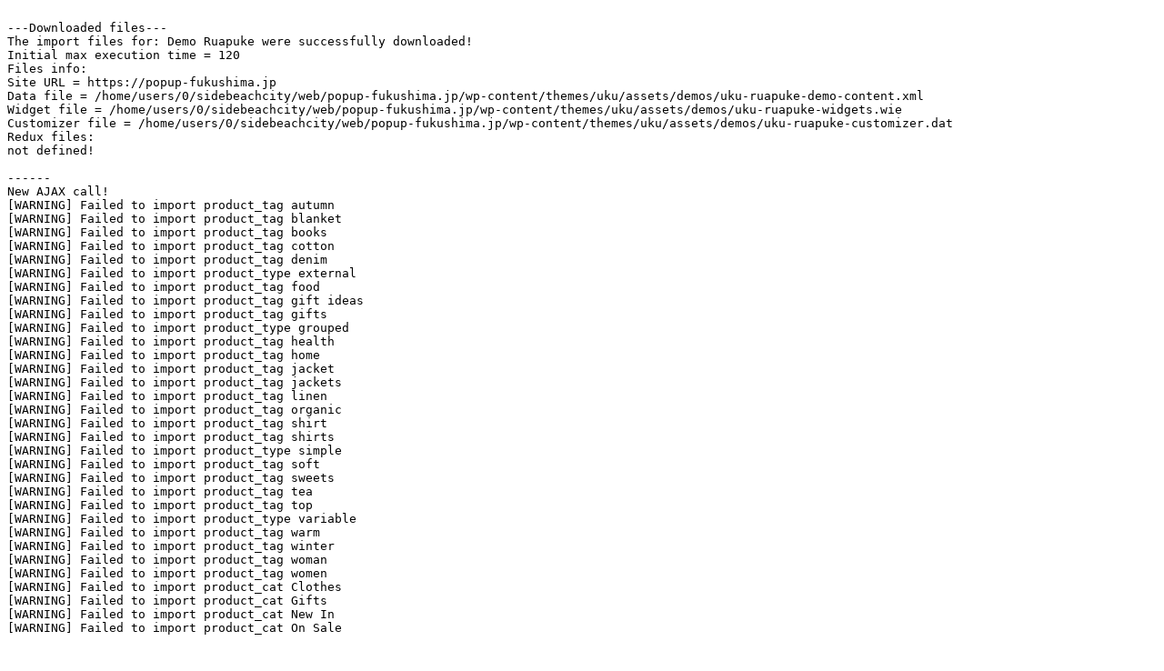

--- FILE ---
content_type: text/plain
request_url: https://popup-fukushima.jp/wp-content/uploads/2020/09/log_file_2020-09-27__21-00-31.txt
body_size: 724
content:

---Downloaded files---
The import files for: Demo Ruapuke were successfully downloaded!
Initial max execution time = 120
Files info:
Site URL = https://popup-fukushima.jp
Data file = /home/users/0/sidebeachcity/web/popup-fukushima.jp/wp-content/themes/uku/assets/demos/uku-ruapuke-demo-content.xml
Widget file = /home/users/0/sidebeachcity/web/popup-fukushima.jp/wp-content/themes/uku/assets/demos/uku-ruapuke-widgets.wie
Customizer file = /home/users/0/sidebeachcity/web/popup-fukushima.jp/wp-content/themes/uku/assets/demos/uku-ruapuke-customizer.dat
Redux files:
not defined!

------
New AJAX call!
[WARNING] Failed to import product_tag autumn
[WARNING] Failed to import product_tag blanket
[WARNING] Failed to import product_tag books
[WARNING] Failed to import product_tag cotton
[WARNING] Failed to import product_tag denim
[WARNING] Failed to import product_type external
[WARNING] Failed to import product_tag food
[WARNING] Failed to import product_tag gift ideas
[WARNING] Failed to import product_tag gifts
[WARNING] Failed to import product_type grouped
[WARNING] Failed to import product_tag health
[WARNING] Failed to import product_tag home
[WARNING] Failed to import product_tag jacket
[WARNING] Failed to import product_tag jackets
[WARNING] Failed to import product_tag linen
[WARNING] Failed to import product_tag organic
[WARNING] Failed to import product_tag shirt
[WARNING] Failed to import product_tag shirts
[WARNING] Failed to import product_type simple
[WARNING] Failed to import product_tag soft
[WARNING] Failed to import product_tag sweets
[WARNING] Failed to import product_tag tea
[WARNING] Failed to import product_tag top
[WARNING] Failed to import product_type variable
[WARNING] Failed to import product_tag warm
[WARNING] Failed to import product_tag winter
[WARNING] Failed to import product_tag woman
[WARNING] Failed to import product_tag women
[WARNING] Failed to import product_cat Clothes
[WARNING] Failed to import product_cat Gifts
[WARNING] Failed to import product_cat New In
[WARNING] Failed to import product_cat On Sale


------
New AJAX call!
[WARNING] Failed to import product_tag autumn
[WARNING] Failed to import product_tag blanket
[WARNING] Failed to import product_tag books
[WARNING] Failed to import product_tag cotton
[WARNING] Failed to import product_tag denim
[WARNING] Failed to import product_type external
[WARNING] Failed to import product_tag food
[WARNING] Failed to import product_tag gift ideas
[WARNING] Failed to import product_tag gifts
[WARNING] Failed to import product_type grouped
[WARNING] Failed to import product_tag health
[WARNING] Failed to import product_tag home
[WARNING] Failed to import product_tag jacket
[WARNING] Failed to import product_tag jackets
[WARNING] Failed to import product_tag linen
[WARNING] Failed to import product_tag organic
[WARNING] Failed to import product_tag shirt
[WARNING] Failed to import product_tag shirts
[WARNING] Failed to import product_type simple
[WARNING] Failed to import product_tag soft
[WARNING] Failed to import product_tag sweets
[WARNING] Failed to import product_tag tea
[WARNING] Failed to import product_tag top
[WARNING] Failed to import product_type variable
[WARNING] Failed to import product_tag warm
[WARNING] Failed to import product_tag winter
[WARNING] Failed to import product_tag woman
[WARNING] Failed to import product_tag women
[WARNING] Failed to import product_cat Clothes
[WARNING] Failed to import product_cat Gifts
[WARNING] Failed to import product_cat New In
[WARNING] Failed to import product_cat On Sale


---Importing widgets---
Blog Sidebar : 

æ¤œç´¢ - Search - Imported
ã‚«ãƒ†ã‚´ãƒªãƒ¼ - No Title - Imported
ã‚¢ãƒ¼ã‚«ã‚¤ãƒ– - No Title - Imported

Off Canvas Widget Area : 

ãƒ†ã‚­ã‚¹ãƒˆ - About the Theme - Imported

Big Footer Instagram Widget Area : 

null-instagram-feed - On Instagram - Site does not support widget

sidebar-newsletter : Sidebar does not exist in theme (moving widget to Inactive)

mc4wp_form_widget - Newsletter - Site does not support widget



---Importing customizer settings---
Customizer settings import finished!

---pt-ocdi/after_import---

